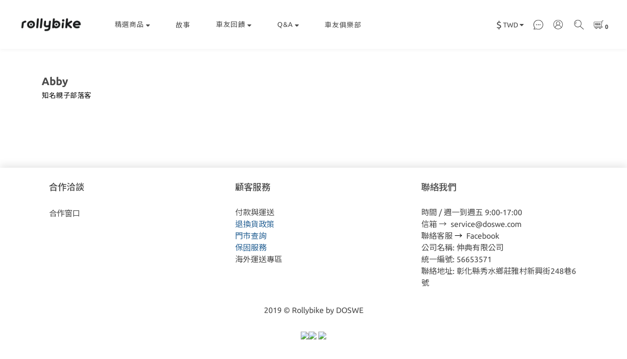

--- FILE ---
content_type: text/plain
request_url: https://www.google-analytics.com/j/collect?v=1&_v=j102&a=682295588&t=pageview&cu=TWD&_s=1&dl=https%3A%2F%2Fwww.rollybike.com%2Fpages%2Fabbyabbycheng&ul=en-us%40posix&dt=%E5%90%8D%E4%BA%BA%E5%88%86%E4%BA%AB-Abby&sr=1280x720&vp=1280x720&_u=aGBAAEIJAAAAACAMI~&jid=49729510&gjid=478637006&cid=1096454451.1769314362&tid=UA-141908165-1&_gid=2076722966.1769314362&_r=1&_slc=1&z=16308757
body_size: -450
content:
2,cG-FWR90MJ0ZT